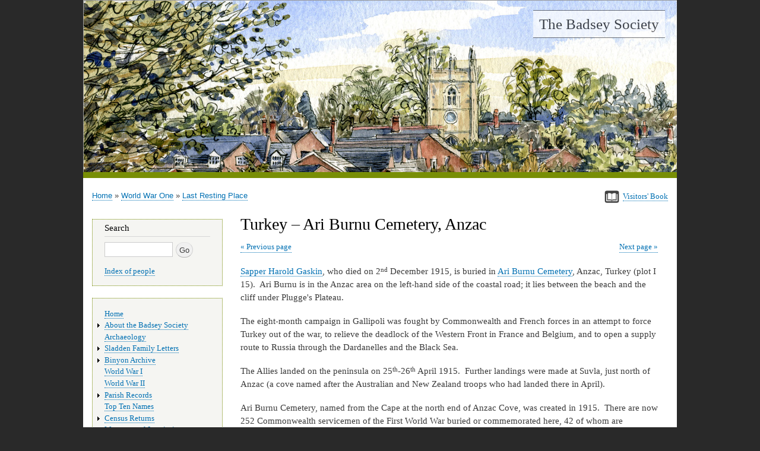

--- FILE ---
content_type: text/html; charset=UTF-8
request_url: https://www.badseysociety.uk/last-resting-place-men-named-the-badsey-and-wickhamford-war-memorials/turkey-ari-burnu-cemetery
body_size: 16555
content:
<!DOCTYPE html>
<html lang="en" dir="ltr">
  <head>
    <meta charset="utf-8" />
<meta name="Generator" content="Drupal 10 (https://www.drupal.org)" />
<meta name="MobileOptimized" content="width" />
<meta name="HandheldFriendly" content="true" />
<meta name="viewport" content="width=device-width, initial-scale=1.0" />
<link rel="icon" href="/sites/default/files/favicon.ico" type="image/vnd.microsoft.icon" />
<link rel="canonical" href="https://www.badseysociety.uk/last-resting-place-men-named-the-badsey-and-wickhamford-war-memorials/turkey-ari-burnu-cemetery" />
<link rel="shortlink" href="https://www.badseysociety.uk/node/49158" />

    <title>Turkey – Ari Burnu Cemetery, Anzac | The Badsey Society</title>
    <link rel="stylesheet" media="all" href="/sites/default/files/css/css_FS3z5jewffw-t5djyOfXIjqpmhvrvVJ2W4ZZfIgdd3I.css?delta=0&amp;language=en&amp;theme=bhw&amp;include=eJxVyzEOgCAMBdAL1fRMLVQkKTThYxRP7-Tg9paXwmNo3Jxtl9MnYWFaYxUYJRdg_dwMkGKgFMO4x2ji9THS4-LioeIb5vLayzd6ZHsB-bMniA" />
<link rel="stylesheet" media="all" href="/sites/default/files/css/css_W8cars6zcBwflAb8oHFfmJIZlMCoHp6wfF1fJz9cODc.css?delta=1&amp;language=en&amp;theme=bhw&amp;include=eJxVyzEOgCAMBdAL1fRMLVQkKTThYxRP7-Tg9paXwmNo3Jxtl9MnYWFaYxUYJRdg_dwMkGKgFMO4x2ji9THS4-LioeIb5vLayzd6ZHsB-bMniA" />
<link rel="stylesheet" media="print" href="/sites/default/files/css/css_oH16MQftduy4F1t37Qib9g_yt5EaERNygScfRDUA8ac.css?delta=2&amp;language=en&amp;theme=bhw&amp;include=eJxVyzEOgCAMBdAL1fRMLVQkKTThYxRP7-Tg9paXwmNo3Jxtl9MnYWFaYxUYJRdg_dwMkGKgFMO4x2ji9THS4-LioeIb5vLayzd6ZHsB-bMniA" />

    
    <meta name="format-detection" content="telephone=no">
  </head>
  <body class="layout-one-sidebar layout-sidebar-first">
    <a href="#main-content" class="visually-hidden focusable">
      Skip to main content
    </a>
    
      <div class="dialog-off-canvas-main-canvas" data-off-canvas-main-canvas>
    



<div id="page-wrapper" class="n-49158 v-">
  <div id="page">
    <header id="header" class="header" role="banner" aria-label="Site header">
      <div class="section layout-container clearfix">
        
          <div class="clearfix region region-header">
    <div id="block-bhw-branding" class="clearfix site-branding block block-system block-system-branding-block">
  
    
          <div class="site-branding__text">
              <div class="site-branding__name">
          <a href="/" title="Home" rel="home">The Badsey Society</a>
        </div>
                </div>
  </div>
<div id="block-headerbanner" class="block block-block-content block-block-contente93accc5-cdd3-433d-b70c-12e5fd4af94f">
  
    
      <div class="content">
      
            <div class="clearfix text-formatted field field--name-body field--type-text-with-summary field--label-hidden field__item"><p><img alt data-entity-type="file" data-entity-uuid="67f666e4-0e46-4777-9c00-cc4b781bbd33" src="/sites/default/files/inline-images/banner.jpg" width="1000" height="401" loading="lazy"></p>
</div>
      
    </div>
  </div>

  </div>

        
      </div>
    </header>
          <div class="highlighted">
        <aside class="layout-container section clearfix" role="complementary">
            <div class="region region-highlighted">
    <div data-drupal-messages-fallback class="hidden"></div>

  </div>

        </aside>
      </div>
            <div id="main-wrapper" class="layout-main-wrapper layout-container clearfix">
      <div id="main" class="layout-main clearfix">
          <div class="region region-breadcrumb">
    <div id="block-signvisitorsbook" class="block block-block-content block-block-content6cb8c0eb-4508-4dc7-b64d-bd5c0e42bc73">
  
    
      <div class="content">
      
            <div class="clearfix text-formatted field field--name-body field--type-text-with-summary field--label-hidden field__item"><p><a data-entity-substitution="canonical" data-entity-type="node" data-entity-uuid="6c9cdd29-d889-439d-9d00-bc2b66c76952" href="/visitors-book" id rel style="border: 0;" target title><img alt data-entity-type data-entity-uuid height="21" src="/sites/default/files/inline-images/book-icon-33.png" style="border:0;" width="25" loading="lazy"></a><a data-entity-substitution="canonical" data-entity-type="node" data-entity-uuid="6c9cdd29-d889-439d-9d00-bc2b66c76952" href="/visitors-book"><span class="small">Visitors' Book</span></a></p>
</div>
      
    </div>
  </div>
<div id="block-bhw-breadcrumbs" class="block block-system block-system-breadcrumb-block">
  
    
      <div class="content">
        <nav class="breadcrumb" role="navigation" aria-labelledby="system-breadcrumb">
    <h2 id="system-breadcrumb" class="visually-hidden">Breadcrumb</h2>
    <ol>
          <li>
                  <a href="/">Home</a>
              </li>
          <li>
                  <a href="/ww1">World War One</a>
              </li>
          <li>
                  <a href="/world-war-one/last-resting-place">Last Resting Place</a>
              </li>
        </ol>
  </nav>

    </div>
  </div>

  </div>

        <main id="content" class="column main-content" role="main">
          <section class="section">
            <a id="main-content" tabindex="-1"></a>
              <div class="region region-content">
    <div id="block-bhw-page-title" class="block block-core block-page-title-block">
  
    
      <div class="content">
      
  <h1 class="title page-title"><span class="field field--name-title field--type-string field--label-hidden">Turkey – Ari Burnu Cemetery, Anzac</span>
</h1>


    </div>
  </div>
<div id="block-previousnextlinksformenuitems" class="block block-badseyhistoricwebsite block-badseyhistoricwebsite-menu-item-prev-next">
  
    
      <div class="content">
      <div class="prevnext clearfix"><a class="prev-link" href="/last-resting-place-men-named-the-badsey-and-wickhamford-war-memorials/israel-jerusalem-memorial">Previous page</a><a class="next-link" href="/last-resting-place-men-named-the-badsey-and-wickhamford-war-memorials/turkey-helles-memorial">Next page</a></div>
    </div>
  </div>
<div id="block-bhw-content" class="block block-system block-system-main-block">
  
    
      <div class="content">
      
<article data-history-node-id="49158" class="node node--type-page node--view-mode-full clearfix">
  <header>
    
        
  </header>
  <div class="node__content clearfix">
    
            <div class="clearfix text-formatted field field--name-body field--type-text-with-summary field--label-hidden field__item"><p><a href="/war-memorial-badsey-church-and-biographies-the-men-recorded-thereon/gaskin-harold-1889-1915-sapper">Sapper Harold Gaskin</a>, who died on 2<sup>nd</sup> December 1915, is buried in <a href="http://www.ww1cemeteries.net/ari-burnu-cemetery.html">Ari Burnu Cemetery</a>, Anzac, Turkey (plot I 15).&nbsp; Ari Burnu is in the Anzac area on the left-hand side of the coastal road; it lies between the beach and the cliff under Plugge's Plateau.</p>
<p>The eight-month campaign in Gallipoli was fought by Commonwealth and French forces in an attempt to force Turkey out of the war, to relieve the deadlock of the Western Front in France and Belgium, and to open a supply route to Russia through the Dardanelles and the Black Sea.</p>
<p>The Allies landed on the peninsula on 25<sup>th</sup>-26<sup>th</sup> April 1915.&nbsp; Further landings were made at Suvla, just north of Anzac (a cove named after the Australian and New Zealand troops who had landed there in April).</p>
<p>Ari Burnu Cemetery, named from the Cape at the north end of Anzac Cove, was created in 1915.&nbsp; There are now 252 Commonwealth servicemen of the First World War buried or commemorated here, 42 of whom are unidentified.</p>
</div>
      
  </div>
</article>

    </div>
  </div>
<div id="block-pagecategorylinks" class="block block-badseyhistoricwebsite block-badseyhistoricwebsite-in-page-cat-links">
  
    
      <div class="content">
      
    </div>
  </div>

  </div>

          </section>
        </main>
                  <div id="sidebar-first" class="column sidebar">
            <aside class="section" role="complementary">
                <div class="region region-sidebar-first">
    <div class="search-block-form block block-search container-inline" data-drupal-selector="search-block-form" id="block-bhw-search" role="search">
  
      <h2>Search</h2>
    
    <div class="content container-inline">
        <form action="/search/node" method="get" id="search-block-form" accept-charset="UTF-8" class="search-form search-block-form">
  <div class="js-form-item form-item js-form-type-search form-type-search js-form-item-keys form-item-keys form-no-label">
      <label for="edit-keys" class="visually-hidden">Search</label>
        <input title="Enter the terms you wish to search for." data-drupal-selector="edit-keys" type="search" id="edit-keys" name="keys" value="" size="15" maxlength="128" class="form-search" />

        </div>
<div data-drupal-selector="edit-actions" class="form-actions js-form-wrapper form-wrapper" id="edit-actions"><input class="search-form__submit button js-form-submit form-submit" data-drupal-selector="edit-submit" type="submit" id="edit-submit" value="Go" />
</div>

</form>

  
    <p class="extrasearchlinks"><a href="/index-people">Index of people</a></p>
  </div>
</div>
<nav role="navigation" aria-labelledby="block-bhw-main-menu-menu" id="block-bhw-main-menu" class="block block-menu navigation menu--main">
            
  <h2 class="visually-hidden" id="block-bhw-main-menu-menu">Main navigation</h2>
  

      <div class="content">
        <div class="menu-toggle-target menu-toggle-target-show" id="show-block-bhw-main-menu"></div>
    <div class="menu-toggle-target" id="hide-block-bhw-main-menu"></div>
    <a class="menu-toggle" href="#show-block-bhw-main-menu">Show &mdash; Main navigation</a>
    <a class="menu-toggle menu-toggle--hide" href="#hide-block-bhw-main-menu">Hide &mdash; Main navigation</a>
    
              <ul class="clearfix menu">
                    <li class="menu-item">
        <a href="/" data-drupal-link-system-path="&lt;front&gt;">Home</a>
              </li>
                <li class="menu-item menu-item--collapsed">
        <a href="/the-badsey-society" data-drupal-link-system-path="node/618">About the Badsey Society</a>
              </li>
                <li class="menu-item">
        <a href="/archaeology" data-drupal-link-system-path="node/65191">Archaeology</a>
              </li>
                <li class="menu-item menu-item--collapsed">
        <a href="/sladden-archive" data-drupal-link-system-path="node/1">Sladden Family Letters</a>
              </li>
                <li class="menu-item menu-item--collapsed">
        <a href="/binyon-archive" data-drupal-link-system-path="node/60525">Binyon Archive</a>
              </li>
                <li class="menu-item">
        <a href="/ww1" data-drupal-link-system-path="node/28716">World War I</a>
              </li>
                <li class="menu-item">
        <a href="/ww2" data-drupal-link-system-path="node/1426">World War II</a>
              </li>
                <li class="menu-item menu-item--collapsed">
        <a href="/parish-records" data-drupal-link-system-path="node/1553">Parish Records</a>
              </li>
                <li class="menu-item">
        <a href="/top-ten-names" data-drupal-link-system-path="node/64497">Top Ten Names</a>
              </li>
                <li class="menu-item menu-item--collapsed">
        <a href="/census" data-drupal-link-system-path="node/49460">Census Returns</a>
              </li>
                <li class="menu-item menu-item--collapsed">
        <a href="/monumental-inscriptions" data-drupal-link-system-path="node/48744">Monumental Inscriptions</a>
              </li>
                <li class="menu-item menu-item--collapsed">
        <a href="/enclosure-map-project" data-drupal-link-system-path="node/48748">Enclosure Map Project</a>
              </li>
                <li class="menu-item">
        <a href="/valuation-survey" data-drupal-link-system-path="node/51715">Valuation Survey</a>
              </li>
                <li class="menu-item menu-item--collapsed">
        <a href="/national-farm-survey-1941" data-drupal-link-system-path="node/53014">National Farm Survey 1941</a>
              </li>
                <li class="menu-item">
        <a href="/directories-and-other-records" data-drupal-link-system-path="node/52852">Directories/Electoral Rolls</a>
              </li>
                <li class="menu-item">
        <a href="/church" data-drupal-link-system-path="node/1410">Church</a>
              </li>
                <li class="menu-item">
        <a href="/people" data-drupal-link-system-path="node/59942">People</a>
              </li>
                <li class="menu-item">
        <a href="/market-gardening-and-farming" data-drupal-link-system-path="node/1413">Market Gardening &amp; Farming</a>
              </li>
                <li class="menu-item">
        <a href="/village-life" data-drupal-link-system-path="node/1409">Village Life</a>
              </li>
                <li class="menu-item">
        <a href="/school" data-drupal-link-system-path="node/48592">School</a>
              </li>
                <li class="menu-item">
        <a href="/newspaper-articles" data-drupal-link-system-path="node/48610">Newspaper Articles</a>
              </li>
                <li class="menu-item">
        <a href="/parish-magazine" data-drupal-link-system-path="node/52631">Parish Magazine Articles</a>
              </li>
                <li class="menu-item">
        <a href="/auctions-and-sales" data-drupal-link-system-path="node/48841">Auctions and Sales</a>
              </li>
                <li class="menu-item">
        <a href="/places" data-drupal-link-system-path="node/49337">Places</a>
              </li>
                <li class="menu-item">
        <a href="/maps" data-drupal-link-system-path="node/49350">Maps</a>
              </li>
                <li class="menu-item">
        <a href="/gallery" data-drupal-link-system-path="node/48836">Photo Galleries</a>
              </li>
                <li class="menu-item">
        <a href="/nature-notes" data-drupal-link-system-path="node/53020">Nature Notes</a>
              </li>
                <li class="menu-item menu-item--collapsed">
        <a href="/wills" data-drupal-link-system-path="node/55268">Wills</a>
              </li>
                <li class="menu-item">
        <a href="/links" data-drupal-link-system-path="node/617">Links</a>
              </li>
                <li class="menu-item">
        <a href="/archive" data-drupal-link-system-path="node/60764">Badsey Archive</a>
              </li>
                <li class="menu-item">
        <a href="/visitors-book" data-drupal-link-system-path="node/621">Visitors’ Book</a>
              </li>
                <li class="menu-item">
        <a href="/how-find-badsey" data-drupal-link-system-path="node/66857">How to find Badsey</a>
              </li>
        </ul>
  


  </div>
</nav>

  </div>

            </aside>
          </div>
                      </div>
    </div>
        <footer class="site-footer">
      <div class="layout-container">
                          <div class="site-footer__bottom">
              <div class="region region-footer-fifth">
    <div id="block-footerblock" class="block block-block-content block-block-content8e3e00b5-9489-42a6-b31a-26be2a5767ad">
  
    
      <div class="content">
      
    </div>
  </div>

  </div>

          </div>
              </div>
    </footer>
  </div>
</div>

  </div>

    
    <script type="application/json" data-drupal-selector="drupal-settings-json">{"path":{"baseUrl":"\/","pathPrefix":"","currentPath":"node\/49158","currentPathIsAdmin":false,"isFront":false,"currentLanguage":"en"},"pluralDelimiter":"\u0003","suppressDeprecationErrors":true,"colorbox":{"opacity":"0.85","current":"{current} of {total}","previous":"\u00ab Prev","next":"Next \u00bb","close":"Close","maxWidth":"98%","maxHeight":"98%","fixed":true,"mobiledetect":true,"mobiledevicewidth":"480px"},"ajaxTrustedUrl":{"\/search\/node":true},"user":{"uid":0,"permissionsHash":"6b2e7cd5354399a7f4664a71700f652b8b67e5a09b63f7086013be830747adac"}}</script>
<script src="/sites/default/files/js/js_NT6_aE2VfuOsi6C6CLSLzyW3nA8FvqEIXrhfI0_fTiY.js?scope=footer&amp;delta=0&amp;language=en&amp;theme=bhw&amp;include=eJxLzs_JL0rKr9BPSU1LLM0p0UmGCsRn5uVk5qXqo_EB2EgTZA"></script>

  </body>
</html>
